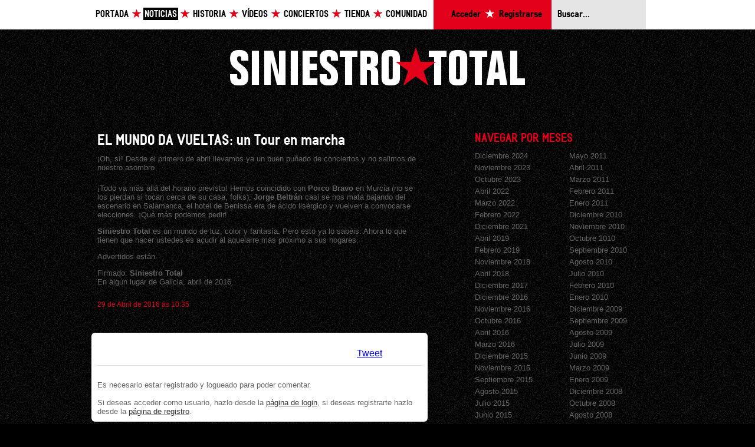

--- FILE ---
content_type: text/html; charset=UTF-8
request_url: https://www.siniestro.com/blog/post/el-mundo-da-vueltas-un-tour-en-marcha/
body_size: 3733
content:

<!DOCTYPE html PUBLIC "-//W3C//DTD XHTML 1.1//EN" "http://www.w3.org/TR/xhtml11/DTD/xhtml11.dtd">

<html xmlns="http://www.w3.org/1999/xhtml" xml:lang="gl" >
	<head>
		
<title>Siniestro Total - EL MUNDO DA VUELTAS: un Tour en marcha</title>

<meta http-equiv="Content-type" content="text/html; charset=utf-8" />
<meta http-equiv="Content-Language" content="gl" />
<meta name="author" content="A navalla suíza - http://anavallasuiza.com" />
<meta name="google-site-verification" content="a73Ne_3xX4P2gpJwm7n2htLvDkVpYjrdlwpjyCVqPlE" />

<link rel="shortcut icon" href="/favicon.ico" />


<link href="/web/templates/css/csans.css" type="text/css" rel="stylesheet" />
<link href="/web/templates/css/csans-grid-950-24-10.css" type="text/css" rel="stylesheet" />
<link href="/templates/css/$estilos.css?nocache=true" type="text/css" rel="stylesheet" />
<script src="/web/templates/js/jquery.js" type="text/javascript"></script>
<script src="/web/templates/js/jquery.ansforms.js" type="text/javascript"></script>
<script src="/web/templates/js/javascript.js" type="text/javascript"></script>
<script src="/web/templates/js/flowplayer-3.2.4.min.js" type="text/javascript"></script>		
	</head>
	<body id="body_blog">
				<div id="fb-root"></div>

		<script type="text/javascript">
		  window.fbAsyncInit = function() {
		    FB.init({appId: '139756982718115', status: true, cookie: true, xfbml: true});
		  };

		  (function() {
		    var e = document.createElement('script'); e.async = true;
		    e.src = document.location.protocol + '//connect.facebook.net/es_ES/all.js';
		    document.getElementById('fb-root').appendChild(e);
		  }());
		</script>
		
		<div class="row header">
			<div class="expanded-page">
				
<ul class="nav w14" style="width: 575px;">
	<li class="estrela"><a href="/" accesskey="0">Portada</a></li>
	<li class="estrela"><a href="/blog/" class="select" accesskey="1">Noticias</a></li>
	<li class="estrela"><a href="/historia/" accesskey="2">Historia</a></li>
	<li class="estrela"><a href="/videos/" accesskey="3">Vídeos</a></li>
	<li class="estrela"><a href="/giras/" accesskey="4">Conciertos</a></li>
	<li class="estrela"><a href="https://tienda.siniestro.com" target="_blank" accesskey="5">Tienda</a></li>
	<li><a href="/comunidad/" accesskey="6">Comunidad</a></li>
</ul>

<ul class="login w5" style="padding: 0;">
			<li class="estrela"><a href="/comunidad/login/?f=/blog/post/el-mundo-da-vueltas-un-tour-en-marcha/">Acceder</a></li>
		<li><a href="/comunidad/registro/">Registrarse</a></li>
	</ul>

<form action="/buscador/" class="buscador col4 last">
	<fieldset class="inline">
		<input placeholder="Buscar..." class="row text" name="buscar" id="id_6974a9e577362" tabindex="1" type="text" />
	</fieldset>
</form>
			</div>
		</div>
		<div class="row">
						<div id="contido" class="page t1">
				
<div class="row t2 b2">
	<h1 class="image logo">
		<a title="Siniestro Total" href="/blog/">Siniestro Total</a>
	</h1>
	
	<div class="section blog col14 last b1 t8">
		
<div class="listaxe">
	<div class="article">
		<h1><a href="/blog/post/el-mundo-da-vueltas-un-tour-en-marcha/" title="">EL MUNDO DA VUELTAS: un Tour en marcha</a></h1>
				<div class="intro t1 b1">
			¡Oh, sí! Desde el primero de abril llevamos ya un buen puñado de conciertos y no salimos de nuestro asombro		</div>
				<div class="intro t1 b1">
			<p>¡Todo va más allá del horario previsto! Hemos coincidido con <strong>Porco Bravo</strong> en Murcia (no se los pierdan si tocan cerca de su casa, folks), <strong>Jorge Beltrán</strong> casi se nos mata bajando del escenario en Salamanca, el hotel de Benissa era de ácido lisérgico y vuelven a convocarse elecciones. ¡Qué más podemos pedir!</p><p>	<strong>Siniestro Total</strong> es un mundo de luz, color y fantasía. Pero esto ya lo sabéis. Ahora lo que tienen que hacer ustedes es acudir al aquelarre más próximo a sus hogares.</p><p>	Advertidos están.</p><p>Firmado:	<strong>Siniestro Total</strong><br />		En algún lugar de Galicia, abril de 2016. </p>		</div>
		
		<div class="foot row">
			<div class="time"> 29 de Abril de 2016 ás 10:35<br/> </div>
			<div class="details">
							</div>
		</div>
	</div>
</div>

<div id="comentarios" class="section contedor-opcions colp1 row t2">
	

<div class="share-buttons clear">
<div class="fb col11"><fb:like width="350"></fb:like></div>
<div class="tw col3 last">
<a href="http://twitter.com/share" class="twitter-share-button" data-count="horizontal" data-via="Siniestro_Total" data-lang="es">Tweet</a><script type="text/javascript" src="http://platform.twitter.com/widgets.js"></script>
</div>
</div>


<div class="row aviso">
	<p>Es necesario estar registrado y logueado para poder comentar.</p><p>Si deseas acceder como usuario, hazlo desde la <a href="/acceder/">página de login</a>, si deseas registrarte hazlo desde la <a href="/registro/">página de registro</a>.</p></div>
</div>
	</div>


	<div class="col8 aside right last b1 t8">
		<div class="nav row">
			<h1>Navegar por meses</h1>
			
						
			<ul class="col4">
				<li><a href="/blog/data/2024-12/" title="">Diciembre 2024</a></li><li><a href="/blog/data/2023-11/" title="">Noviembre 2023</a></li><li><a href="/blog/data/2023-10/" title="">Octubre 2023</a></li><li><a href="/blog/data/2022-04/" title="">Abril 2022</a></li><li><a href="/blog/data/2022-03/" title="">Marzo 2022</a></li><li><a href="/blog/data/2022-02/" title="">Febrero 2022</a></li><li><a href="/blog/data/2021-12/" title="">Diciembre 2021</a></li><li><a href="/blog/data/2019-04/" title="">Abril 2019</a></li><li><a href="/blog/data/2019-02/" title="">Febrero 2019</a></li><li><a href="/blog/data/2018-11/" title="">Noviembre 2018</a></li><li><a href="/blog/data/2018-04/" title="">Abril 2018</a></li><li><a href="/blog/data/2017-12/" title="">Diciembre 2017</a></li><li><a href="/blog/data/2016-12/" title="">Diciembre 2016</a></li><li><a href="/blog/data/2016-11/" title="">Noviembre 2016</a></li><li><a href="/blog/data/2016-10/" title="">Octubre 2016</a></li><li><a href="/blog/data/2016-04/" title="">Abril 2016</a></li><li><a href="/blog/data/2016-03/" title="">Marzo 2016</a></li><li><a href="/blog/data/2015-12/" title="">Diciembre 2015</a></li><li><a href="/blog/data/2015-11/" title="">Noviembre 2015</a></li><li><a href="/blog/data/2015-09/" title="">Septiembre 2015</a></li><li><a href="/blog/data/2015-08/" title="">Agosto 2015</a></li><li><a href="/blog/data/2015-07/" title="">Julio 2015</a></li><li><a href="/blog/data/2015-06/" title="">Junio 2015</a></li><li><a href="/blog/data/2015-05/" title="">Mayo 2015</a></li><li><a href="/blog/data/2015-04/" title="">Abril 2015</a></li><li><a href="/blog/data/2015-01/" title="">Enero 2015</a></li><li><a href="/blog/data/2014-12/" title="">Diciembre 2014</a></li><li><a href="/blog/data/2014-11/" title="">Noviembre 2014</a></li><li><a href="/blog/data/2014-10/" title="">Octubre 2014</a></li><li><a href="/blog/data/2014-09/" title="">Septiembre 2014</a></li><li><a href="/blog/data/2014-07/" title="">Julio 2014</a></li><li><a href="/blog/data/2014-06/" title="">Junio 2014</a></li><li><a href="/blog/data/2014-05/" title="">Mayo 2014</a></li><li><a href="/blog/data/2014-04/" title="">Abril 2014</a></li><li><a href="/blog/data/2014-03/" title="">Marzo 2014</a></li><li><a href="/blog/data/2014-02/" title="">Febrero 2014</a></li><li><a href="/blog/data/2013-12/" title="">Diciembre 2013</a></li><li><a href="/blog/data/2013-11/" title="">Noviembre 2013</a></li><li><a href="/blog/data/2013-10/" title="">Octubre 2013</a></li><li><a href="/blog/data/2013-09/" title="">Septiembre 2013</a></li><li><a href="/blog/data/2013-07/" title="">Julio 2013</a></li><li><a href="/blog/data/2013-05/" title="">Mayo 2013</a></li><li><a href="/blog/data/2013-02/" title="">Febrero 2013</a></li><li><a href="/blog/data/2013-01/" title="">Enero 2013</a></li><li><a href="/blog/data/2012-12/" title="">Diciembre 2012</a></li><li><a href="/blog/data/2012-11/" title="">Noviembre 2012</a></li><li><a href="/blog/data/2012-10/" title="">Octubre 2012</a></li><li><a href="/blog/data/2012-09/" title="">Septiembre 2012</a></li><li><a href="/blog/data/2012-08/" title="">Agosto 2012</a></li><li><a href="/blog/data/2012-07/" title="">Julio 2012</a></li><li><a href="/blog/data/2012-06/" title="">Junio 2012</a></li><li><a href="/blog/data/2012-05/" title="">Mayo 2012</a></li><li><a href="/blog/data/2012-04/" title="">Abril 2012</a></li><li><a href="/blog/data/2012-03/" title="">Marzo 2012</a></li><li><a href="/blog/data/2012-02/" title="">Febrero 2012</a></li><li><a href="/blog/data/2011-12/" title="">Diciembre 2011</a></li><li><a href="/blog/data/2011-07/" title="">Julio 2011</a></li><li><a href="/blog/data/2011-06/" title="">Junio 2011</a></li>			</ul>
			
			<ul class="col4 last">
				<li><a href="/blog/data/2011-05/" title="">Mayo 2011</a></li><li><a href="/blog/data/2011-04/" title="">Abril 2011</a></li><li><a href="/blog/data/2011-03/" title="">Marzo 2011</a></li><li><a href="/blog/data/2011-02/" title="">Febrero 2011</a></li><li><a href="/blog/data/2011-01/" title="">Enero 2011</a></li><li><a href="/blog/data/2010-12/" title="">Diciembre 2010</a></li><li><a href="/blog/data/2010-11/" title="">Noviembre 2010</a></li><li><a href="/blog/data/2010-10/" title="">Octubre 2010</a></li><li><a href="/blog/data/2010-09/" title="">Septiembre 2010</a></li><li><a href="/blog/data/2010-08/" title="">Agosto 2010</a></li><li><a href="/blog/data/2010-07/" title="">Julio 2010</a></li><li><a href="/blog/data/2010-02/" title="">Febrero 2010</a></li><li><a href="/blog/data/2010-01/" title="">Enero 2010</a></li><li><a href="/blog/data/2009-12/" title="">Diciembre 2009</a></li><li><a href="/blog/data/2009-09/" title="">Septiembre 2009</a></li><li><a href="/blog/data/2009-08/" title="">Agosto 2009</a></li><li><a href="/blog/data/2009-07/" title="">Julio 2009</a></li><li><a href="/blog/data/2009-06/" title="">Junio 2009</a></li><li><a href="/blog/data/2009-03/" title="">Marzo 2009</a></li><li><a href="/blog/data/2009-01/" title="">Enero 2009</a></li><li><a href="/blog/data/2008-12/" title="">Diciembre 2008</a></li><li><a href="/blog/data/2008-10/" title="">Octubre 2008</a></li><li><a href="/blog/data/2008-08/" title="">Agosto 2008</a></li><li><a href="/blog/data/2008-07/" title="">Julio 2008</a></li><li><a href="/blog/data/2008-06/" title="">Junio 2008</a></li><li><a href="/blog/data/2008-04/" title="">Abril 2008</a></li><li><a href="/blog/data/2008-03/" title="">Marzo 2008</a></li><li><a href="/blog/data/2008-01/" title="">Enero 2008</a></li><li><a href="/blog/data/2007-10/" title="">Octubre 2007</a></li><li><a href="/blog/data/2007-08/" title="">Agosto 2007</a></li><li><a href="/blog/data/2007-07/" title="">Julio 2007</a></li><li><a href="/blog/data/2007-06/" title="">Junio 2007</a></li><li><a href="/blog/data/2007-05/" title="">Mayo 2007</a></li><li><a href="/blog/data/2007-04/" title="">Abril 2007</a></li><li><a href="/blog/data/2007-03/" title="">Marzo 2007</a></li><li><a href="/blog/data/2006-12/" title="">Diciembre 2006</a></li><li><a href="/blog/data/2006-11/" title="">Noviembre 2006</a></li><li><a href="/blog/data/2006-10/" title="">Octubre 2006</a></li><li><a href="/blog/data/2006-08/" title="">Agosto 2006</a></li><li><a href="/blog/data/2006-07/" title="">Julio 2006</a></li><li><a href="/blog/data/2006-06/" title="">Junio 2006</a></li><li><a href="/blog/data/2006-04/" title="">Abril 2006</a></li><li><a href="/blog/data/2006-03/" title="">Marzo 2006</a></li><li><a href="/blog/data/2005-11/" title="">Noviembre 2005</a></li><li><a href="/blog/data/2005-09/" title="">Septiembre 2005</a></li><li><a href="/blog/data/2005-08/" title="">Agosto 2005</a></li><li><a href="/blog/data/2005-06/" title="">Junio 2005</a></li><li><a href="/blog/data/2005-05/" title="">Mayo 2005</a></li><li><a href="/blog/data/2005-04/" title="">Abril 2005</a></li><li><a href="/blog/data/2005-03/" title="">Marzo 2005</a></li><li><a href="/blog/data/2005-01/" title="">Enero 2005</a></li><li><a href="/blog/data/2004-12/" title="">Diciembre 2004</a></li><li><a href="/blog/data/2004-11/" title="">Noviembre 2004</a></li><li><a href="/blog/data/2004-10/" title="">Octubre 2004</a></li><li><a href="/blog/data/2004-09/" title="">Septiembre 2004</a></li><li><a href="/blog/data/2004-08/" title="">Agosto 2004</a></li><li><a href="/blog/data/2004-07/" title="">Julio 2004</a></li><li><a href="/blog/data/2004-06/" title="">Junio 2004</a></li>			</ul>
		</div>
		
		<div class="nav row t6">
			<h1>Categorias</h1>

			<ul class="col4"><li><a href="/blog/categoria/conciertos" title="">Conciertos</a></li><li><a href="/blog/categoria/country-western" title="">Country & Western</a></li><li><a href="/blog/categoria/grabacion" title="">Grabacion</a></li></ul><ul class="col4 last"><li><a href="/blog/categoria/jh" title="">JH</a></li><li><a href="/blog/categoria/land-of-opportunity" title="">Land Of Opportunity</a></li><li><a href="/blog/categoria/prensa" title="">prensa</a></li></ul>		</div>

		<div class="nav row t6">
			<h1>Tags</h1>

			<ul class="col3">
								<li>
					<a href="/blog/tag/40/" title="">40</a>				</li>
								<li>
					<a href="/blog/tag/800-balas/" title="">800 balas</a>				</li>
								<li>
					<a href="/blog/tag/cine/" title="">cine</a>				</li>
								<li>
					<a href="/blog/tag/country-western/" title="">Country & Western</a>				</li>
								<li>
					<a href="/blog/tag/directo/" title="">directo</a>				</li>
								<li>
					<a href="/blog/tag/documental/" title="">documental</a>				</li>
								<li>
					<a href="/blog/tag/jack-griffin/" title="">Jack Griffin</a>				</li>
								<li>
					<a href="/blog/tag/land-of-opportunity/" title="">Land_of_opportunity</a>				</li>
								<li>
					<a href="/blog/tag/memphis/" title="">Memphis</a>				</li>
								<li>
					<a href="/blog/tag/mikel-clemente/" title="">Mikel Clemente</a>				</li>
								<li>
					<a href="/blog/tag/policlinico-miserable/" title="">Policlínico Miserable</a>				</li>
								<li>
					<a href="/blog/tag/prensa/" title="">prensa</a>				</li>
								<li>
					<a href="/blog/tag/promo/" title="">promo</a>				</li>
								<li>
					<a href="/blog/tag/tierra-ignota/" title="">Tierra Ignota</a>				</li>
								<li>
					<a href="/blog/tag/videoclip/" title="">videoclip</a>				</li>
							</ul>
		</div>
	</div>
</div>
			</div>
				
			<!-- pe -->
			<div id="footer" class="page">
				
<div class="col last">
	<span class="image estrela">A navalla suíza</span>
</div>
<div class="col9">
	<span>Siniestro Total. En internet desde 1996. En sus vidas desde 1981.</span>
	
	<ul class="nav">
		<li><a href="/estatico/aviso-legal/" accesskey="0">Legal</a> <span>|</span></li>
		<li><a href="/estatico/contacto/" accesskey="1">Contacto</a> <span>|</span></li>
		<li><a href="/estatico/colofon/" accesskey="2">Colofón</a></li>
	</ul>
</div>

<div class="col last right">
	<a title="Web desenvolvida por A Navalla Suiza" class="image logo-ans" href="http://anavallasuiza.com/">A navalla suíza</a>
</div>
			</div>
		</div>
		
		<!-- Start of StatCounter Code -->
<script type="text/javascript">
var sc_project=6241594; 
var sc_invisible=1; 
var sc_security="bb305446"; 
</script>

<script type="text/javascript"
src="http://www.statcounter.com/counter/counter_xhtml.js"></script><noscript><div
class="statcounter"><a title="tumblr visitor stats"
class="statcounter"
href="http://statcounter.com/tumblr/"><img
class="statcounter"
src="http://c.statcounter.com/6241594/0/bb305446/1/"
alt="tumblr visitor stats" /></a></div></noscript>
<!-- End of StatCounter Code -->

<script type="text/javascript">

  var _gaq = _gaq || [];
  _gaq.push(['_setAccount', 'UA-10480211-13']);
  _gaq.push(['_trackPageview']);

  (function() {
    var ga = document.createElement('script'); ga.type = 'text/javascript'; ga.async = true;
    ga.src = ('https:' == document.location.protocol ? 'https://ssl' : 'http://www') + '.google-analytics.com/ga.js';
    var s = document.getElementsByTagName('script')[0]; s.parentNode.insertBefore(ga, s);
  })();

</script>

	</body>
</html>
<span style="color:red">*</span>

--- FILE ---
content_type: application/javascript
request_url: https://www.siniestro.com/web/templates/js/javascript.js
body_size: 382
content:
$(document).ready(function () {
	$.ansForms();

  //land of opportunity
  //carente de calquera tipo de optimización, irei ao inferno por isto

  $('#langland .spanish').click(function(){
    sw_es();
  });

  $('#langland .galician').click(function(){
    sw_gl();
  });



	$('#mensaxe').css('top', '-50px').animate({'top': '0'}, 600).click(function () {
		$(this).fadeOut('slow');
	});

  $('#f-youtube').keyup(function(){
    if($(this).val()!=""){
      $('.engadir-foto').fadeOut();
    } else {
      $('.engadir-foto').fadeIn();
    }
  });

  $('#f-foto').change(function(){
    if($(this).val()!=""){
      $('.engadir-youtube').fadeOut();
    } else {
      $('.engadir-youtube').fadeIn();
    }
  });
  
  $('#menu-videos a').click(function(){
    $('#lista-videos-ajax').load($(this).attr('href'));
    $(this).parents('ul').find('li').removeClass('select');
    $(this).parents('li').addClass('select');
    return false;
  });
  
  $('#mostracontra a').click(function(){
    $('#textocontra').slideToggle();
    $(this).fadeOut();
    return false;
  });
  
  $('.muro-control a,.paxinacion-muro a').live('click', function(){
	var links = $(this).parents('.muro-control').find('li');
	var link = $(this).parent();
	
    $('ul.muro-control').nextAll('div,span').remove();
    $.get($(this).attr('href') + '?phpcan_exit_mode=ajax', function(data){
      $('.muro-control').after(data);
		$(links).removeClass('select');
		$(link).addClass('select');
    });
    return false;
  });
});

function facebook_post_authorize (url) {
	location.href = '/?return=' + url + '&phpcan_action[login-facebook]=1';
}

function sw_es(){
    $('.menuland .gl').hide();
    $('.menuland .es').show();
    $('#langland .spanish').addClass('select');
    $('#langland .galician').removeClass('select');
}

function sw_gl(){
    $('.menuland .gl').show();
    $('.menuland .es').hide();
    $('#langland .galician').addClass('select');
    $('#langland .spanish').removeClass('select');

}
